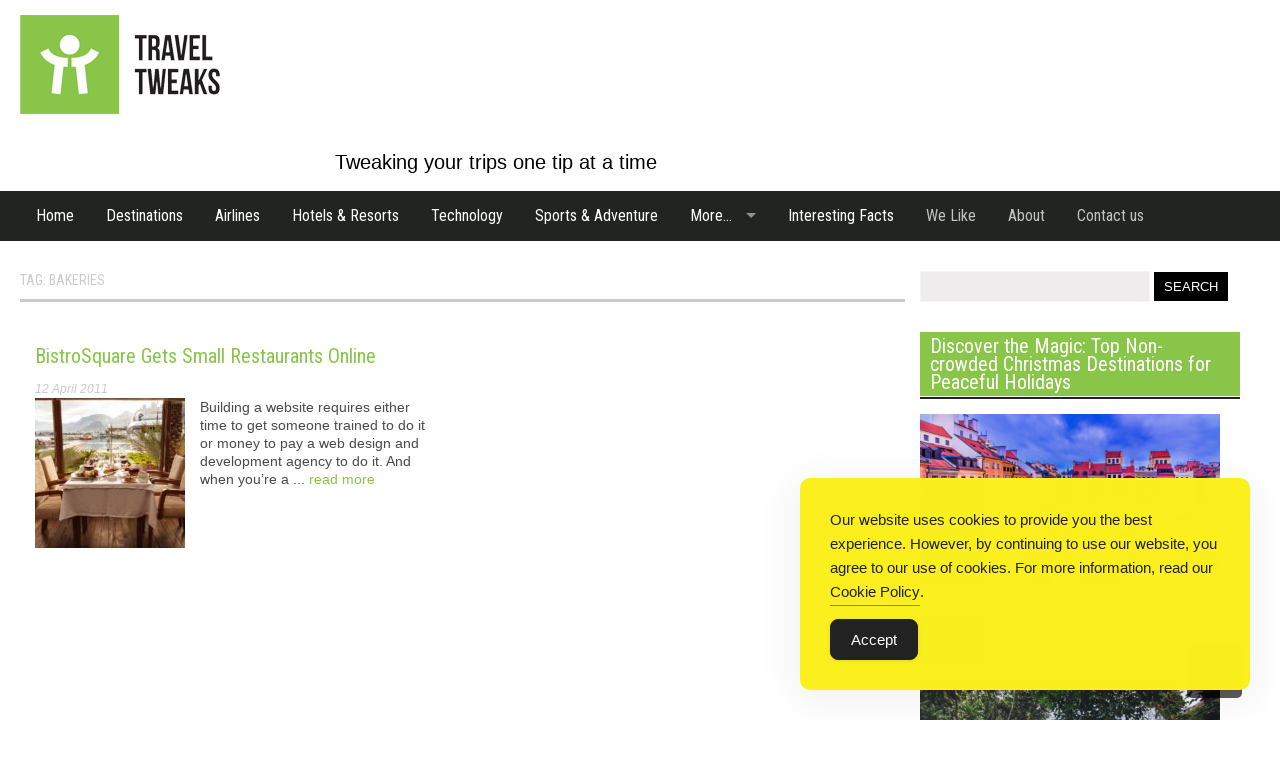

--- FILE ---
content_type: text/html; charset=UTF-8
request_url: https://traveltweaks.com/tag/bakeries/
body_size: 15347
content:
<!DOCTYPE html >
<html xmlns="http://www.w3.org/1999/xhtml" lang="en-US">
<head profile="http://gmpg.org/xfn/11">
<meta http-equiv="Content-Type" content="text/html; charset=UTF-8" />
	<meta name="viewport" content="width=device-width, initial-scale=1">

<meta name="doz:verify_domain" content="08805bcfbc5af46aae231a93d60a905efe7890f0">
<title>bakeries Archives - Traveltweaks</title>
<link rel="stylesheet" href="https://maxcdn.bootstrapcdn.com/font-awesome/4.4.0/css/font-awesome.min.css">
<link href='https://fonts.googleapis.com/css?family=Roboto+Condensed:400,300italic,700&subset=latin,latin-ext' rel='stylesheet' type='text/css'>
<link rel="stylesheet" href="https://traveltweaks.com/wp-content/themes/newtt/css/grid.css" type="text/css" media="screen" />
<link rel="stylesheet" href="https://traveltweaks.com/wp-content/themes/newtt/inc/superfish/superfish.css" type="text/css" media="screen" />
<link rel="stylesheet" href="https://traveltweaks.com/wp-content/themes/newtt/inc/bxslider/jquery.bxslider.css" type="text/css" media="screen" />
<link rel="stylesheet" href="https://traveltweaks.com/wp-content/themes/newtt/style.css" type="text/css" media="screen" />
<link rel="pingback" href="https://traveltweaks.com/xmlrpc.php" />

<meta name='robots' content='index, follow, max-image-preview:large, max-snippet:-1, max-video-preview:-1' />

	<!-- This site is optimized with the Yoast SEO plugin v26.7 - https://yoast.com/wordpress/plugins/seo/ -->
	<meta name="description" content="All posts for the tag: bakeries" />
	<link rel="canonical" href="https://traveltweaks.com/tag/bakeries/" />
	<meta property="og:locale" content="en_US" />
	<meta property="og:type" content="article" />
	<meta property="og:title" content="bakeries Archives - Traveltweaks" />
	<meta property="og:description" content="All posts for the tag: bakeries" />
	<meta property="og:url" content="https://traveltweaks.com/tag/bakeries/" />
	<meta property="og:site_name" content="Traveltweaks" />
	<meta name="twitter:card" content="summary_large_image" />
	<script type="application/ld+json" class="yoast-schema-graph">{"@context":"https://schema.org","@graph":[{"@type":"CollectionPage","@id":"https://traveltweaks.com/tag/bakeries/","url":"https://traveltweaks.com/tag/bakeries/","name":"bakeries Archives - Traveltweaks","isPartOf":{"@id":"https://traveltweaks.com/#website"},"primaryImageOfPage":{"@id":"https://traveltweaks.com/tag/bakeries/#primaryimage"},"image":{"@id":"https://traveltweaks.com/tag/bakeries/#primaryimage"},"thumbnailUrl":"https://traveltweaks.com/wp-content/uploads/2011/04/pexels-pixabay-460537.jpg","description":"All posts for the tag: bakeries","breadcrumb":{"@id":"https://traveltweaks.com/tag/bakeries/#breadcrumb"},"inLanguage":"en-US"},{"@type":"ImageObject","inLanguage":"en-US","@id":"https://traveltweaks.com/tag/bakeries/#primaryimage","url":"https://traveltweaks.com/wp-content/uploads/2011/04/pexels-pixabay-460537.jpg","contentUrl":"https://traveltweaks.com/wp-content/uploads/2011/04/pexels-pixabay-460537.jpg","width":1640,"height":924,"caption":"BistroSquare Gets Small Restaurants Online"},{"@type":"BreadcrumbList","@id":"https://traveltweaks.com/tag/bakeries/#breadcrumb","itemListElement":[{"@type":"ListItem","position":1,"name":"Home","item":"https://traveltweaks.com/"},{"@type":"ListItem","position":2,"name":"bakeries"}]},{"@type":"WebSite","@id":"https://traveltweaks.com/#website","url":"https://traveltweaks.com/","name":"Traveltweaks","description":"Explore Hotels and Resorts, Dive into Technology, and Navigate the World of Airlines","publisher":{"@id":"https://traveltweaks.com/#organization"},"potentialAction":[{"@type":"SearchAction","target":{"@type":"EntryPoint","urlTemplate":"https://traveltweaks.com/?s={search_term_string}"},"query-input":{"@type":"PropertyValueSpecification","valueRequired":true,"valueName":"search_term_string"}}],"inLanguage":"en-US"},{"@type":"Organization","@id":"https://traveltweaks.com/#organization","name":"TravelTweaks.com","url":"https://traveltweaks.com/","logo":{"@type":"ImageObject","inLanguage":"en-US","@id":"https://traveltweaks.com/#/schema/logo/image/","url":"https://traveltweaks.com/wp-content/uploads/2023/10/travel-tweaks-logo.png.webp","contentUrl":"https://traveltweaks.com/wp-content/uploads/2023/10/travel-tweaks-logo.png.webp","width":200,"height":99,"caption":"TravelTweaks.com"},"image":{"@id":"https://traveltweaks.com/#/schema/logo/image/"}}]}</script>
	<!-- / Yoast SEO plugin. -->


<link rel="alternate" type="application/rss+xml" title="Traveltweaks &raquo; bakeries Tag Feed" href="https://traveltweaks.com/tag/bakeries/feed/" />
<style id='wp-img-auto-sizes-contain-inline-css' type='text/css'>
img:is([sizes=auto i],[sizes^="auto," i]){contain-intrinsic-size:3000px 1500px}
/*# sourceURL=wp-img-auto-sizes-contain-inline-css */
</style>
<style id='wp-emoji-styles-inline-css' type='text/css'>

	img.wp-smiley, img.emoji {
		display: inline !important;
		border: none !important;
		box-shadow: none !important;
		height: 1em !important;
		width: 1em !important;
		margin: 0 0.07em !important;
		vertical-align: -0.1em !important;
		background: none !important;
		padding: 0 !important;
	}
/*# sourceURL=wp-emoji-styles-inline-css */
</style>
<style id='wp-block-library-inline-css' type='text/css'>
:root{--wp-block-synced-color:#7a00df;--wp-block-synced-color--rgb:122,0,223;--wp-bound-block-color:var(--wp-block-synced-color);--wp-editor-canvas-background:#ddd;--wp-admin-theme-color:#007cba;--wp-admin-theme-color--rgb:0,124,186;--wp-admin-theme-color-darker-10:#006ba1;--wp-admin-theme-color-darker-10--rgb:0,107,160.5;--wp-admin-theme-color-darker-20:#005a87;--wp-admin-theme-color-darker-20--rgb:0,90,135;--wp-admin-border-width-focus:2px}@media (min-resolution:192dpi){:root{--wp-admin-border-width-focus:1.5px}}.wp-element-button{cursor:pointer}:root .has-very-light-gray-background-color{background-color:#eee}:root .has-very-dark-gray-background-color{background-color:#313131}:root .has-very-light-gray-color{color:#eee}:root .has-very-dark-gray-color{color:#313131}:root .has-vivid-green-cyan-to-vivid-cyan-blue-gradient-background{background:linear-gradient(135deg,#00d084,#0693e3)}:root .has-purple-crush-gradient-background{background:linear-gradient(135deg,#34e2e4,#4721fb 50%,#ab1dfe)}:root .has-hazy-dawn-gradient-background{background:linear-gradient(135deg,#faaca8,#dad0ec)}:root .has-subdued-olive-gradient-background{background:linear-gradient(135deg,#fafae1,#67a671)}:root .has-atomic-cream-gradient-background{background:linear-gradient(135deg,#fdd79a,#004a59)}:root .has-nightshade-gradient-background{background:linear-gradient(135deg,#330968,#31cdcf)}:root .has-midnight-gradient-background{background:linear-gradient(135deg,#020381,#2874fc)}:root{--wp--preset--font-size--normal:16px;--wp--preset--font-size--huge:42px}.has-regular-font-size{font-size:1em}.has-larger-font-size{font-size:2.625em}.has-normal-font-size{font-size:var(--wp--preset--font-size--normal)}.has-huge-font-size{font-size:var(--wp--preset--font-size--huge)}.has-text-align-center{text-align:center}.has-text-align-left{text-align:left}.has-text-align-right{text-align:right}.has-fit-text{white-space:nowrap!important}#end-resizable-editor-section{display:none}.aligncenter{clear:both}.items-justified-left{justify-content:flex-start}.items-justified-center{justify-content:center}.items-justified-right{justify-content:flex-end}.items-justified-space-between{justify-content:space-between}.screen-reader-text{border:0;clip-path:inset(50%);height:1px;margin:-1px;overflow:hidden;padding:0;position:absolute;width:1px;word-wrap:normal!important}.screen-reader-text:focus{background-color:#ddd;clip-path:none;color:#444;display:block;font-size:1em;height:auto;left:5px;line-height:normal;padding:15px 23px 14px;text-decoration:none;top:5px;width:auto;z-index:100000}html :where(.has-border-color){border-style:solid}html :where([style*=border-top-color]){border-top-style:solid}html :where([style*=border-right-color]){border-right-style:solid}html :where([style*=border-bottom-color]){border-bottom-style:solid}html :where([style*=border-left-color]){border-left-style:solid}html :where([style*=border-width]){border-style:solid}html :where([style*=border-top-width]){border-top-style:solid}html :where([style*=border-right-width]){border-right-style:solid}html :where([style*=border-bottom-width]){border-bottom-style:solid}html :where([style*=border-left-width]){border-left-style:solid}html :where(img[class*=wp-image-]){height:auto;max-width:100%}:where(figure){margin:0 0 1em}html :where(.is-position-sticky){--wp-admin--admin-bar--position-offset:var(--wp-admin--admin-bar--height,0px)}@media screen and (max-width:600px){html :where(.is-position-sticky){--wp-admin--admin-bar--position-offset:0px}}

/*# sourceURL=wp-block-library-inline-css */
</style><style id='wp-block-image-inline-css' type='text/css'>
.wp-block-image>a,.wp-block-image>figure>a{display:inline-block}.wp-block-image img{box-sizing:border-box;height:auto;max-width:100%;vertical-align:bottom}@media not (prefers-reduced-motion){.wp-block-image img.hide{visibility:hidden}.wp-block-image img.show{animation:show-content-image .4s}}.wp-block-image[style*=border-radius] img,.wp-block-image[style*=border-radius]>a{border-radius:inherit}.wp-block-image.has-custom-border img{box-sizing:border-box}.wp-block-image.aligncenter{text-align:center}.wp-block-image.alignfull>a,.wp-block-image.alignwide>a{width:100%}.wp-block-image.alignfull img,.wp-block-image.alignwide img{height:auto;width:100%}.wp-block-image .aligncenter,.wp-block-image .alignleft,.wp-block-image .alignright,.wp-block-image.aligncenter,.wp-block-image.alignleft,.wp-block-image.alignright{display:table}.wp-block-image .aligncenter>figcaption,.wp-block-image .alignleft>figcaption,.wp-block-image .alignright>figcaption,.wp-block-image.aligncenter>figcaption,.wp-block-image.alignleft>figcaption,.wp-block-image.alignright>figcaption{caption-side:bottom;display:table-caption}.wp-block-image .alignleft{float:left;margin:.5em 1em .5em 0}.wp-block-image .alignright{float:right;margin:.5em 0 .5em 1em}.wp-block-image .aligncenter{margin-left:auto;margin-right:auto}.wp-block-image :where(figcaption){margin-bottom:1em;margin-top:.5em}.wp-block-image.is-style-circle-mask img{border-radius:9999px}@supports ((-webkit-mask-image:none) or (mask-image:none)) or (-webkit-mask-image:none){.wp-block-image.is-style-circle-mask img{border-radius:0;-webkit-mask-image:url('data:image/svg+xml;utf8,<svg viewBox="0 0 100 100" xmlns="http://www.w3.org/2000/svg"><circle cx="50" cy="50" r="50"/></svg>');mask-image:url('data:image/svg+xml;utf8,<svg viewBox="0 0 100 100" xmlns="http://www.w3.org/2000/svg"><circle cx="50" cy="50" r="50"/></svg>');mask-mode:alpha;-webkit-mask-position:center;mask-position:center;-webkit-mask-repeat:no-repeat;mask-repeat:no-repeat;-webkit-mask-size:contain;mask-size:contain}}:root :where(.wp-block-image.is-style-rounded img,.wp-block-image .is-style-rounded img){border-radius:9999px}.wp-block-image figure{margin:0}.wp-lightbox-container{display:flex;flex-direction:column;position:relative}.wp-lightbox-container img{cursor:zoom-in}.wp-lightbox-container img:hover+button{opacity:1}.wp-lightbox-container button{align-items:center;backdrop-filter:blur(16px) saturate(180%);background-color:#5a5a5a40;border:none;border-radius:4px;cursor:zoom-in;display:flex;height:20px;justify-content:center;opacity:0;padding:0;position:absolute;right:16px;text-align:center;top:16px;width:20px;z-index:100}@media not (prefers-reduced-motion){.wp-lightbox-container button{transition:opacity .2s ease}}.wp-lightbox-container button:focus-visible{outline:3px auto #5a5a5a40;outline:3px auto -webkit-focus-ring-color;outline-offset:3px}.wp-lightbox-container button:hover{cursor:pointer;opacity:1}.wp-lightbox-container button:focus{opacity:1}.wp-lightbox-container button:focus,.wp-lightbox-container button:hover,.wp-lightbox-container button:not(:hover):not(:active):not(.has-background){background-color:#5a5a5a40;border:none}.wp-lightbox-overlay{box-sizing:border-box;cursor:zoom-out;height:100vh;left:0;overflow:hidden;position:fixed;top:0;visibility:hidden;width:100%;z-index:100000}.wp-lightbox-overlay .close-button{align-items:center;cursor:pointer;display:flex;justify-content:center;min-height:40px;min-width:40px;padding:0;position:absolute;right:calc(env(safe-area-inset-right) + 16px);top:calc(env(safe-area-inset-top) + 16px);z-index:5000000}.wp-lightbox-overlay .close-button:focus,.wp-lightbox-overlay .close-button:hover,.wp-lightbox-overlay .close-button:not(:hover):not(:active):not(.has-background){background:none;border:none}.wp-lightbox-overlay .lightbox-image-container{height:var(--wp--lightbox-container-height);left:50%;overflow:hidden;position:absolute;top:50%;transform:translate(-50%,-50%);transform-origin:top left;width:var(--wp--lightbox-container-width);z-index:9999999999}.wp-lightbox-overlay .wp-block-image{align-items:center;box-sizing:border-box;display:flex;height:100%;justify-content:center;margin:0;position:relative;transform-origin:0 0;width:100%;z-index:3000000}.wp-lightbox-overlay .wp-block-image img{height:var(--wp--lightbox-image-height);min-height:var(--wp--lightbox-image-height);min-width:var(--wp--lightbox-image-width);width:var(--wp--lightbox-image-width)}.wp-lightbox-overlay .wp-block-image figcaption{display:none}.wp-lightbox-overlay button{background:none;border:none}.wp-lightbox-overlay .scrim{background-color:#fff;height:100%;opacity:.9;position:absolute;width:100%;z-index:2000000}.wp-lightbox-overlay.active{visibility:visible}@media not (prefers-reduced-motion){.wp-lightbox-overlay.active{animation:turn-on-visibility .25s both}.wp-lightbox-overlay.active img{animation:turn-on-visibility .35s both}.wp-lightbox-overlay.show-closing-animation:not(.active){animation:turn-off-visibility .35s both}.wp-lightbox-overlay.show-closing-animation:not(.active) img{animation:turn-off-visibility .25s both}.wp-lightbox-overlay.zoom.active{animation:none;opacity:1;visibility:visible}.wp-lightbox-overlay.zoom.active .lightbox-image-container{animation:lightbox-zoom-in .4s}.wp-lightbox-overlay.zoom.active .lightbox-image-container img{animation:none}.wp-lightbox-overlay.zoom.active .scrim{animation:turn-on-visibility .4s forwards}.wp-lightbox-overlay.zoom.show-closing-animation:not(.active){animation:none}.wp-lightbox-overlay.zoom.show-closing-animation:not(.active) .lightbox-image-container{animation:lightbox-zoom-out .4s}.wp-lightbox-overlay.zoom.show-closing-animation:not(.active) .lightbox-image-container img{animation:none}.wp-lightbox-overlay.zoom.show-closing-animation:not(.active) .scrim{animation:turn-off-visibility .4s forwards}}@keyframes show-content-image{0%{visibility:hidden}99%{visibility:hidden}to{visibility:visible}}@keyframes turn-on-visibility{0%{opacity:0}to{opacity:1}}@keyframes turn-off-visibility{0%{opacity:1;visibility:visible}99%{opacity:0;visibility:visible}to{opacity:0;visibility:hidden}}@keyframes lightbox-zoom-in{0%{transform:translate(calc((-100vw + var(--wp--lightbox-scrollbar-width))/2 + var(--wp--lightbox-initial-left-position)),calc(-50vh + var(--wp--lightbox-initial-top-position))) scale(var(--wp--lightbox-scale))}to{transform:translate(-50%,-50%) scale(1)}}@keyframes lightbox-zoom-out{0%{transform:translate(-50%,-50%) scale(1);visibility:visible}99%{visibility:visible}to{transform:translate(calc((-100vw + var(--wp--lightbox-scrollbar-width))/2 + var(--wp--lightbox-initial-left-position)),calc(-50vh + var(--wp--lightbox-initial-top-position))) scale(var(--wp--lightbox-scale));visibility:hidden}}
/*# sourceURL=https://traveltweaks.com/wp-includes/blocks/image/style.min.css */
</style>
<style id='global-styles-inline-css' type='text/css'>
:root{--wp--preset--aspect-ratio--square: 1;--wp--preset--aspect-ratio--4-3: 4/3;--wp--preset--aspect-ratio--3-4: 3/4;--wp--preset--aspect-ratio--3-2: 3/2;--wp--preset--aspect-ratio--2-3: 2/3;--wp--preset--aspect-ratio--16-9: 16/9;--wp--preset--aspect-ratio--9-16: 9/16;--wp--preset--color--black: #000000;--wp--preset--color--cyan-bluish-gray: #abb8c3;--wp--preset--color--white: #ffffff;--wp--preset--color--pale-pink: #f78da7;--wp--preset--color--vivid-red: #cf2e2e;--wp--preset--color--luminous-vivid-orange: #ff6900;--wp--preset--color--luminous-vivid-amber: #fcb900;--wp--preset--color--light-green-cyan: #7bdcb5;--wp--preset--color--vivid-green-cyan: #00d084;--wp--preset--color--pale-cyan-blue: #8ed1fc;--wp--preset--color--vivid-cyan-blue: #0693e3;--wp--preset--color--vivid-purple: #9b51e0;--wp--preset--gradient--vivid-cyan-blue-to-vivid-purple: linear-gradient(135deg,rgb(6,147,227) 0%,rgb(155,81,224) 100%);--wp--preset--gradient--light-green-cyan-to-vivid-green-cyan: linear-gradient(135deg,rgb(122,220,180) 0%,rgb(0,208,130) 100%);--wp--preset--gradient--luminous-vivid-amber-to-luminous-vivid-orange: linear-gradient(135deg,rgb(252,185,0) 0%,rgb(255,105,0) 100%);--wp--preset--gradient--luminous-vivid-orange-to-vivid-red: linear-gradient(135deg,rgb(255,105,0) 0%,rgb(207,46,46) 100%);--wp--preset--gradient--very-light-gray-to-cyan-bluish-gray: linear-gradient(135deg,rgb(238,238,238) 0%,rgb(169,184,195) 100%);--wp--preset--gradient--cool-to-warm-spectrum: linear-gradient(135deg,rgb(74,234,220) 0%,rgb(151,120,209) 20%,rgb(207,42,186) 40%,rgb(238,44,130) 60%,rgb(251,105,98) 80%,rgb(254,248,76) 100%);--wp--preset--gradient--blush-light-purple: linear-gradient(135deg,rgb(255,206,236) 0%,rgb(152,150,240) 100%);--wp--preset--gradient--blush-bordeaux: linear-gradient(135deg,rgb(254,205,165) 0%,rgb(254,45,45) 50%,rgb(107,0,62) 100%);--wp--preset--gradient--luminous-dusk: linear-gradient(135deg,rgb(255,203,112) 0%,rgb(199,81,192) 50%,rgb(65,88,208) 100%);--wp--preset--gradient--pale-ocean: linear-gradient(135deg,rgb(255,245,203) 0%,rgb(182,227,212) 50%,rgb(51,167,181) 100%);--wp--preset--gradient--electric-grass: linear-gradient(135deg,rgb(202,248,128) 0%,rgb(113,206,126) 100%);--wp--preset--gradient--midnight: linear-gradient(135deg,rgb(2,3,129) 0%,rgb(40,116,252) 100%);--wp--preset--font-size--small: 13px;--wp--preset--font-size--medium: 20px;--wp--preset--font-size--large: 36px;--wp--preset--font-size--x-large: 42px;--wp--preset--spacing--20: 0.44rem;--wp--preset--spacing--30: 0.67rem;--wp--preset--spacing--40: 1rem;--wp--preset--spacing--50: 1.5rem;--wp--preset--spacing--60: 2.25rem;--wp--preset--spacing--70: 3.38rem;--wp--preset--spacing--80: 5.06rem;--wp--preset--shadow--natural: 6px 6px 9px rgba(0, 0, 0, 0.2);--wp--preset--shadow--deep: 12px 12px 50px rgba(0, 0, 0, 0.4);--wp--preset--shadow--sharp: 6px 6px 0px rgba(0, 0, 0, 0.2);--wp--preset--shadow--outlined: 6px 6px 0px -3px rgb(255, 255, 255), 6px 6px rgb(0, 0, 0);--wp--preset--shadow--crisp: 6px 6px 0px rgb(0, 0, 0);}:where(.is-layout-flex){gap: 0.5em;}:where(.is-layout-grid){gap: 0.5em;}body .is-layout-flex{display: flex;}.is-layout-flex{flex-wrap: wrap;align-items: center;}.is-layout-flex > :is(*, div){margin: 0;}body .is-layout-grid{display: grid;}.is-layout-grid > :is(*, div){margin: 0;}:where(.wp-block-columns.is-layout-flex){gap: 2em;}:where(.wp-block-columns.is-layout-grid){gap: 2em;}:where(.wp-block-post-template.is-layout-flex){gap: 1.25em;}:where(.wp-block-post-template.is-layout-grid){gap: 1.25em;}.has-black-color{color: var(--wp--preset--color--black) !important;}.has-cyan-bluish-gray-color{color: var(--wp--preset--color--cyan-bluish-gray) !important;}.has-white-color{color: var(--wp--preset--color--white) !important;}.has-pale-pink-color{color: var(--wp--preset--color--pale-pink) !important;}.has-vivid-red-color{color: var(--wp--preset--color--vivid-red) !important;}.has-luminous-vivid-orange-color{color: var(--wp--preset--color--luminous-vivid-orange) !important;}.has-luminous-vivid-amber-color{color: var(--wp--preset--color--luminous-vivid-amber) !important;}.has-light-green-cyan-color{color: var(--wp--preset--color--light-green-cyan) !important;}.has-vivid-green-cyan-color{color: var(--wp--preset--color--vivid-green-cyan) !important;}.has-pale-cyan-blue-color{color: var(--wp--preset--color--pale-cyan-blue) !important;}.has-vivid-cyan-blue-color{color: var(--wp--preset--color--vivid-cyan-blue) !important;}.has-vivid-purple-color{color: var(--wp--preset--color--vivid-purple) !important;}.has-black-background-color{background-color: var(--wp--preset--color--black) !important;}.has-cyan-bluish-gray-background-color{background-color: var(--wp--preset--color--cyan-bluish-gray) !important;}.has-white-background-color{background-color: var(--wp--preset--color--white) !important;}.has-pale-pink-background-color{background-color: var(--wp--preset--color--pale-pink) !important;}.has-vivid-red-background-color{background-color: var(--wp--preset--color--vivid-red) !important;}.has-luminous-vivid-orange-background-color{background-color: var(--wp--preset--color--luminous-vivid-orange) !important;}.has-luminous-vivid-amber-background-color{background-color: var(--wp--preset--color--luminous-vivid-amber) !important;}.has-light-green-cyan-background-color{background-color: var(--wp--preset--color--light-green-cyan) !important;}.has-vivid-green-cyan-background-color{background-color: var(--wp--preset--color--vivid-green-cyan) !important;}.has-pale-cyan-blue-background-color{background-color: var(--wp--preset--color--pale-cyan-blue) !important;}.has-vivid-cyan-blue-background-color{background-color: var(--wp--preset--color--vivid-cyan-blue) !important;}.has-vivid-purple-background-color{background-color: var(--wp--preset--color--vivid-purple) !important;}.has-black-border-color{border-color: var(--wp--preset--color--black) !important;}.has-cyan-bluish-gray-border-color{border-color: var(--wp--preset--color--cyan-bluish-gray) !important;}.has-white-border-color{border-color: var(--wp--preset--color--white) !important;}.has-pale-pink-border-color{border-color: var(--wp--preset--color--pale-pink) !important;}.has-vivid-red-border-color{border-color: var(--wp--preset--color--vivid-red) !important;}.has-luminous-vivid-orange-border-color{border-color: var(--wp--preset--color--luminous-vivid-orange) !important;}.has-luminous-vivid-amber-border-color{border-color: var(--wp--preset--color--luminous-vivid-amber) !important;}.has-light-green-cyan-border-color{border-color: var(--wp--preset--color--light-green-cyan) !important;}.has-vivid-green-cyan-border-color{border-color: var(--wp--preset--color--vivid-green-cyan) !important;}.has-pale-cyan-blue-border-color{border-color: var(--wp--preset--color--pale-cyan-blue) !important;}.has-vivid-cyan-blue-border-color{border-color: var(--wp--preset--color--vivid-cyan-blue) !important;}.has-vivid-purple-border-color{border-color: var(--wp--preset--color--vivid-purple) !important;}.has-vivid-cyan-blue-to-vivid-purple-gradient-background{background: var(--wp--preset--gradient--vivid-cyan-blue-to-vivid-purple) !important;}.has-light-green-cyan-to-vivid-green-cyan-gradient-background{background: var(--wp--preset--gradient--light-green-cyan-to-vivid-green-cyan) !important;}.has-luminous-vivid-amber-to-luminous-vivid-orange-gradient-background{background: var(--wp--preset--gradient--luminous-vivid-amber-to-luminous-vivid-orange) !important;}.has-luminous-vivid-orange-to-vivid-red-gradient-background{background: var(--wp--preset--gradient--luminous-vivid-orange-to-vivid-red) !important;}.has-very-light-gray-to-cyan-bluish-gray-gradient-background{background: var(--wp--preset--gradient--very-light-gray-to-cyan-bluish-gray) !important;}.has-cool-to-warm-spectrum-gradient-background{background: var(--wp--preset--gradient--cool-to-warm-spectrum) !important;}.has-blush-light-purple-gradient-background{background: var(--wp--preset--gradient--blush-light-purple) !important;}.has-blush-bordeaux-gradient-background{background: var(--wp--preset--gradient--blush-bordeaux) !important;}.has-luminous-dusk-gradient-background{background: var(--wp--preset--gradient--luminous-dusk) !important;}.has-pale-ocean-gradient-background{background: var(--wp--preset--gradient--pale-ocean) !important;}.has-electric-grass-gradient-background{background: var(--wp--preset--gradient--electric-grass) !important;}.has-midnight-gradient-background{background: var(--wp--preset--gradient--midnight) !important;}.has-small-font-size{font-size: var(--wp--preset--font-size--small) !important;}.has-medium-font-size{font-size: var(--wp--preset--font-size--medium) !important;}.has-large-font-size{font-size: var(--wp--preset--font-size--large) !important;}.has-x-large-font-size{font-size: var(--wp--preset--font-size--x-large) !important;}
/*# sourceURL=global-styles-inline-css */
</style>

<style id='classic-theme-styles-inline-css' type='text/css'>
/*! This file is auto-generated */
.wp-block-button__link{color:#fff;background-color:#32373c;border-radius:9999px;box-shadow:none;text-decoration:none;padding:calc(.667em + 2px) calc(1.333em + 2px);font-size:1.125em}.wp-block-file__button{background:#32373c;color:#fff;text-decoration:none}
/*# sourceURL=/wp-includes/css/classic-themes.min.css */
</style>
<link rel='stylesheet' id='mpp_gutenberg-css' href='https://traveltweaks.com/wp-content/plugins/metronet-profile-picture/dist/blocks.style.build.css?ver=2.6.3' type='text/css' media='all' />
<link rel='stylesheet' id='inf-font-awesome-css' href='https://traveltweaks.com/wp-content/plugins/post-slider-and-carousel/assets/css/font-awesome.min.css?ver=3.5.4' type='text/css' media='all' />
<link rel='stylesheet' id='owl-carousel-css' href='https://traveltweaks.com/wp-content/plugins/post-slider-and-carousel/assets/css/owl.carousel.min.css?ver=3.5.4' type='text/css' media='all' />
<link rel='stylesheet' id='psacp-public-style-css' href='https://traveltweaks.com/wp-content/plugins/post-slider-and-carousel/assets/css/psacp-public.min.css?ver=3.5.4' type='text/css' media='all' />
<link rel='stylesheet' id='simple-gdpr-cookie-compliance-css' href='https://traveltweaks.com/wp-content/plugins/simple-gdpr-cookie-compliance/public/assets/dist/public.min.css?ver=2.0.0' type='text/css' media='all' />
<style id='simple-gdpr-cookie-compliance-inline-css' type='text/css'>
:root{--sgcc-text-color:#222222;--sgcc-link-color:#222222;--sgcc-link-hover-color:#4CC500;--sgcc-notice-background-color:#fbf01e;--sgcc-cookie-icon-color:#222222;--sgcc-close-button-background-color:#222222;--sgcc-close-button-hover-background-color:#4cc500;--sgcc-close-button-color:#ffffff;--sgcc-close-button-hover-color:#ffffff;--sgcc-accept-button-background-color:#222222;--sgcc-accept-button-hover-background-color:#4cc500;--sgcc-accept-button-color:#ffffff;--sgcc-accept-button-hover-color:#ffffff;--sgcc-accept-button-border-color:#222222;--sgcc-accept-button-hover-border-color:#4cc500;}.sgcc-main-wrapper[data-layout=custom_width],.sgcc-main-wrapper[data-layout=pop_up]{--width :450px;}.sgcc-main-wrapper[data-layout=custom_width].position-bottom-right{--right :30px;--bottom :30px;}
/*# sourceURL=simple-gdpr-cookie-compliance-inline-css */
</style>
<link rel='stylesheet' id='crp-style-rounded-thumbs-css' href='https://traveltweaks.com/wp-content/plugins/contextual-related-posts/css/rounded-thumbs.min.css?ver=4.1.0' type='text/css' media='all' />
<style id='crp-style-rounded-thumbs-inline-css' type='text/css'>

			.crp_related.crp-rounded-thumbs a {
				width: 50px;
                height: 50px;
				text-decoration: none;
			}
			.crp_related.crp-rounded-thumbs img {
				max-width: 50px;
				margin: auto;
			}
			.crp_related.crp-rounded-thumbs .crp_title {
				width: 100%;
			}
			
/*# sourceURL=crp-style-rounded-thumbs-inline-css */
</style>
<link rel='stylesheet' id='ez-toc-css' href='https://traveltweaks.com/wp-content/plugins/easy-table-of-contents/assets/css/screen.min.css?ver=2.0.80' type='text/css' media='all' />
<style id='ez-toc-inline-css' type='text/css'>
div#ez-toc-container .ez-toc-title {font-size: 120%;}div#ez-toc-container .ez-toc-title {font-weight: 500;}div#ez-toc-container ul li , div#ez-toc-container ul li a {font-size: 95%;}div#ez-toc-container ul li , div#ez-toc-container ul li a {font-weight: 500;}div#ez-toc-container nav ul ul li {font-size: 90%;}div#ez-toc-container {background: #222420;border: 1px solid #88c549;}div#ez-toc-container p.ez-toc-title , #ez-toc-container .ez_toc_custom_title_icon , #ez-toc-container .ez_toc_custom_toc_icon {color: #88c549;}div#ez-toc-container ul.ez-toc-list a {color: #81d742;}div#ez-toc-container ul.ez-toc-list a:hover {color: #000000;}div#ez-toc-container ul.ez-toc-list a:visited {color: #000000;}.ez-toc-counter nav ul li a::before {color: ;}.ez-toc-box-title {font-weight: bold; margin-bottom: 10px; text-align: center; text-transform: uppercase; letter-spacing: 1px; color: #666; padding-bottom: 5px;position:absolute;top:-4%;left:5%;background-color: inherit;transition: top 0.3s ease;}.ez-toc-box-title.toc-closed {top:-25%;}
.ez-toc-container-direction {direction: ltr;}.ez-toc-counter ul {direction: ltr;counter-reset: item ;}.ez-toc-counter nav ul li a::before {content: counter(item, square) '  ';margin-right: .2em; counter-increment: item;flex-grow: 0;flex-shrink: 0;float: left; }.ez-toc-widget-direction {direction: ltr;}.ez-toc-widget-container ul {direction: ltr;counter-reset: item ;}.ez-toc-widget-container nav ul li a::before {content: counter(item, square) '  ';margin-right: .2em; counter-increment: item;flex-grow: 0;flex-shrink: 0;float: left; }
/*# sourceURL=ez-toc-inline-css */
</style>
<link rel='stylesheet' id='wp-pagenavi-css' href='https://traveltweaks.com/wp-content/plugins/wp-pagenavi/pagenavi-css.css?ver=2.70' type='text/css' media='all' />
<script type="text/javascript" src="https://traveltweaks.com/wp-includes/js/jquery/jquery.min.js?ver=3.7.1" id="jquery-core-js"></script>
<script type="text/javascript" src="https://traveltweaks.com/wp-includes/js/jquery/jquery-migrate.min.js?ver=3.4.1" id="jquery-migrate-js"></script>
<link rel="https://api.w.org/" href="https://traveltweaks.com/wp-json/" /><link rel="alternate" title="JSON" type="application/json" href="https://traveltweaks.com/wp-json/wp/v2/tags/1428" /><link rel="EditURI" type="application/rsd+xml" title="RSD" href="https://traveltweaks.com/xmlrpc.php?rsd" />


		<!-- GA Google Analytics @ https://m0n.co/ga -->
		<script async src="https://www.googletagmanager.com/gtag/js?id=G-5CCLPLGR95"></script>
		<script>
			window.dataLayer = window.dataLayer || [];
			function gtag(){dataLayer.push(arguments);}
			gtag('js', new Date());
			gtag('config', 'G-5CCLPLGR95');
		</script>

	<link rel="icon" href="https://traveltweaks.com/wp-content/uploads/2022/12/cropped-Untitled-design2129-32x32.jpg" sizes="32x32" />
<link rel="icon" href="https://traveltweaks.com/wp-content/uploads/2022/12/cropped-Untitled-design2129-192x192.jpg" sizes="192x192" />
<link rel="apple-touch-icon" href="https://traveltweaks.com/wp-content/uploads/2022/12/cropped-Untitled-design2129-180x180.jpg" />
<meta name="msapplication-TileImage" content="https://traveltweaks.com/wp-content/uploads/2022/12/cropped-Untitled-design2129-270x270.jpg" />
		<style type="text/css" id="wp-custom-css">
			figure img, #singlepost img {
	max-width: 100%;
}

/* CSS For header address */
#mvp-slogan-section {
    color: black;
    padding-top: 0px;
    padding-left: 335px;
    padding-right: 0px;
    padding-bottom: 0px;
    font-size: 20px;
}

/* Media Query to hide slogan on mobile devices */
@media only screen and (max-width: 768px) {

    #mvp-slogan-section {
        display: none;
        /* Hide the slogan section on screens smaller than 768px */
    }
}
#footer1 {
  background-color:	white;
	border-top: 2px solid #000;
}

.textwidget {
	color:#242424;
}


/* Footer menu links hover */
.widget_nav_menu ul.menu li a:hover {
    color: #000 !important; /* hover color black */
}

/* Optional: make normal state black too */
.widget_nav_menu ul.menu li a {
    color: #333333 !important;
}
		</style>
		<!-- Google Analytics -->
<script>
  (function(i,s,o,g,r,a,m){i['GoogleAnalyticsObject']=r;i[r]=i[r]||function(){
  (i[r].q=i[r].q||[]).push(arguments)},i[r].l=1*new Date();a=s.createElement(o),
  m=s.getElementsByTagName(o)[0];a.async=1;a.src=g;m.parentNode.insertBefore(a,m)
  })(window,document,'script','https://www.google-analytics.com/analytics.js','ga');

  ga('create', 'UA-17794814-1', 'auto');
  ga('send', 'pageview');

</script>
 <!-- End Google Analytics --> 
 <!--<script type='text/javascript' data-cfasync='false' src='//dsms0mj1bbhn4.cloudfront.net/assets/pub/shareaholic.js' data-shr-siteid='7537c8055e81c94e7b451f7b8f0d7adf' async='async'></script>-->

</head>
<body class="archive tag tag-bakeries tag-1428 wp-theme-newtt">
<a id="gototop" href="#siteheader"><i class="fa fa-angle-double-up"></i></a>
<header id="siteheader" class="container124">
	<div id="logo" class="col3">
		<a href="https://traveltweaks.com" title="Traveltweaks"><img src="https://traveltweaks.com/wp-content/themes/newtt/images/travel-tweaks-logo.png" alt="Traveltweaks"></a>
	</div>
	<div id="topsearch" class="col6">
	   
		</div>
	<div class="col3"></div>
	<div class="cfix"></div>
</header>
<!-- Adding the slogan section -->
<div id="mvp-slogan-section" class="relative">
	<p>Tweaking your trips one tip at a time</p>
</div>
</div>
<nav id="mainmenu" class="cfix">
	<div class="container124">
	<div id="mobnav-btn">Navigation</div>
		<div class="menu-main-menu-container"><ul id="menu-main-menu" class="sf-menu"><li id="menu-item-62231" class="menu-item menu-item-type-custom menu-item-object-custom menu-item-62231"><a href="/" title="travel tweaks">Home</a><span class="mobnav-subarrow"></span></li>
<li id="menu-item-4189" class="menu-item menu-item-type-taxonomy menu-item-object-category menu-item-4189"><a href="https://traveltweaks.com/category/travel-destination/">Destinations</a><span class="mobnav-subarrow"></span></li>
<li id="menu-item-4053" class="menu-item menu-item-type-taxonomy menu-item-object-category menu-item-4053"><a href="https://traveltweaks.com/category/travel-airlines/">Airlines</a><span class="mobnav-subarrow"></span></li>
<li id="menu-item-4190" class="menu-item menu-item-type-taxonomy menu-item-object-category menu-item-4190"><a href="https://traveltweaks.com/category/hotels-resorts/">Hotels &amp; Resorts</a><span class="mobnav-subarrow"></span></li>
<li id="menu-item-4054" class="menu-item menu-item-type-taxonomy menu-item-object-category menu-item-4054"><a href="https://traveltweaks.com/category/tech/">Technology</a><span class="mobnav-subarrow"></span></li>
<li id="menu-item-206" class="menu-item menu-item-type-taxonomy menu-item-object-category menu-item-206"><a href="https://traveltweaks.com/category/more/adventure-sports/">Sports &amp; Adventure</a><span class="mobnav-subarrow"></span></li>
<li id="menu-item-4188" class="menu-item menu-item-type-taxonomy menu-item-object-category menu-item-has-children menu-item-4188"><a href="https://traveltweaks.com/category/more/">More&#8230;</a><span class="mobnav-subarrow"></span>
<ul class="sub-menu">
	<li id="menu-item-41179" class="menu-item menu-item-type-taxonomy menu-item-object-category menu-item-41179"><a href="https://traveltweaks.com/category/how-far/">How Far</a><span class="mobnav-subarrow"></span></li>
	<li id="menu-item-211" class="menu-item menu-item-type-taxonomy menu-item-object-category menu-item-211"><a href="https://traveltweaks.com/category/more/bars-restaurants/">Bars &amp; Restaurants</a><span class="mobnav-subarrow"></span></li>
	<li id="menu-item-208" class="menu-item menu-item-type-taxonomy menu-item-object-category menu-item-208"><a href="https://traveltweaks.com/category/more/events-fun/">Events &amp; Fun</a><span class="mobnav-subarrow"></span></li>
	<li id="menu-item-54879" class="menu-item menu-item-type-taxonomy menu-item-object-category menu-item-54879"><a href="https://traveltweaks.com/category/travel/">Travel</a><span class="mobnav-subarrow"></span></li>
	<li id="menu-item-51191" class="menu-item menu-item-type-taxonomy menu-item-object-category menu-item-51191"><a href="https://traveltweaks.com/category/more/travel-trends/">Travel Trends</a><span class="mobnav-subarrow"></span></li>
	<li id="menu-item-5660" class="menu-item menu-item-type-taxonomy menu-item-object-category menu-item-5660"><a href="https://traveltweaks.com/category/more/travel-photos-more/">Travel Photos</a><span class="mobnav-subarrow"></span></li>
	<li id="menu-item-42462" class="menu-item menu-item-type-taxonomy menu-item-object-category menu-item-42462"><a href="https://traveltweaks.com/category/what-is-the-distance/">What is the Distance?</a><span class="mobnav-subarrow"></span></li>
	<li id="menu-item-69222" class="menu-item menu-item-type-taxonomy menu-item-object-category menu-item-69222"><a href="https://traveltweaks.com/category/more/fresh-updates/">Fresh Updates</a><span class="mobnav-subarrow"></span></li>
</ul>
</li>
<li id="menu-item-65240" class="menu-item menu-item-type-taxonomy menu-item-object-category menu-item-65240"><a href="https://traveltweaks.com/category/interesting-facts/">Interesting Facts</a><span class="mobnav-subarrow"></span></li>
<li id="menu-item-8018" class="graymenu menu-item menu-item-type-post_type menu-item-object-page menu-item-8018"><a href="https://traveltweaks.com/travel-blogs-we-like/">We Like</a><span class="mobnav-subarrow"></span></li>
<li id="menu-item-8021" class="graymenu menu-item menu-item-type-post_type menu-item-object-page menu-item-8021"><a href="https://traveltweaks.com/about-travel-tweaks/">About</a><span class="mobnav-subarrow"></span></li>
<li id="menu-item-8020" class="graymenu menu-item menu-item-type-post_type menu-item-object-page menu-item-8020"><a href="https://traveltweaks.com/contact-us/">Contact us</a><span class="mobnav-subarrow"></span></li>
</ul></div>	</div>
	<div class="cfix"></div>
</nav>
	<div id="content" class="container124" role="main">
	<div id="archive" class="col9">
		
 	   	  		<h1 class="pagetitle">Tag: bakeries</h1>
 	  
				<div class="col6 post-2194 post type-post status-publish format-standard has-post-thumbnail hentry category-bars-restaurants tag-bakeries tag-bistrosquare tag-caterers tag-online-promotion tag-online-tools tag-restaurants tag-small-restaurants tag-website-builder">
			<h3 id="post-2194"><a href="https://traveltweaks.com/bistrosquare-small-restaurants-online-2194/" rel="bookmark" title="Permanent Link to BistroSquare Gets Small Restaurants Online">BistroSquare Gets Small Restaurants Online</a></h3>
			<small>12 April 2011</small>
			<a href="https://traveltweaks.com/bistrosquare-small-restaurants-online-2194/" alt="BistroSquare Gets Small Restaurants Online"><img width="150" height="150" src="https://traveltweaks.com/wp-content/uploads/2011/04/pexels-pixabay-460537-150x150.jpg" class="attachment-thumbnail size-thumbnail wp-post-image" alt="BistroSquare Gets Small Restaurants Online" decoding="async" srcset="https://traveltweaks.com/wp-content/uploads/2011/04/pexels-pixabay-460537-150x150.jpg 150w, https://traveltweaks.com/wp-content/uploads/2011/04/pexels-pixabay-460537-50x50.jpg 50w, https://traveltweaks.com/wp-content/uploads/2011/04/pexels-pixabay-460537-24x24.jpg 24w, https://traveltweaks.com/wp-content/uploads/2011/04/pexels-pixabay-460537-48x48.jpg 48w, https://traveltweaks.com/wp-content/uploads/2011/04/pexels-pixabay-460537-96x96.jpg 96w, https://traveltweaks.com/wp-content/uploads/2011/04/pexels-pixabay-460537-300x300.jpg 300w" sizes="(max-width: 150px) 100vw, 150px" /></a>			Building a website requires either time to get someone trained to do it or money to pay a web design and development agency to do it. And when you&rsquo;re a ...			<a class="readmore" alt="BistroSquare Gets Small Restaurants Online" rel="nofollow" href="https://traveltweaks.com/bistrosquare-small-restaurants-online-2194/">read more</a>
			<div class="cfix"></div>
		</div>

		
		<div class="navigation">
					</div>
	
	</div>
</div>
	<aside id="sidebar" class="col3">
	
		<div id="search-3" class="widget widget_search"><h3 class="widgettitle"><span>Search</span></h3><form role="search" method="post" id="searchform" class="searchform" action="https://traveltweaks.com/" >
    <div><label class="screen-reader-text" for="s">Search for</label>
    <input type="text" value="" name="s" id="s" />
    <input type="submit" id="searchsubmit" value="Search" />
    </div>
    </form><div style="clear:both;"></div></div><div id="media_image-2" class="widget widget_media_image"><h3 class="widgettitle"><span>Discover the Magic: Top Non-crowded Christmas Destinations for Peaceful Holidays</span></h3><a href="https://traveltweaks.com/discover-the-magic-top-non-crowded-christmas-destinations-for-peaceful-holidays-61882/"><img width="300" height="169" src="https://traveltweaks.com/wp-content/uploads/2024/04/image1-5-300x169.png" class="image wp-image-61878  attachment-medium size-medium" alt="aesthetic:u1p3guqnx8w= wallpaper" style="max-width: 100%; height: auto;" decoding="async" loading="lazy" srcset="https://traveltweaks.com/wp-content/uploads/2024/04/image1-5-300x169.png 300w, https://traveltweaks.com/wp-content/uploads/2024/04/image1-5-1024x577.png 1024w, https://traveltweaks.com/wp-content/uploads/2024/04/image1-5-768x433.png 768w, https://traveltweaks.com/wp-content/uploads/2024/04/image1-5-1536x865.png 1536w, https://traveltweaks.com/wp-content/uploads/2024/04/image1-5.png 1640w" sizes="auto, (max-width: 300px) 100vw, 300px" /></a><div style="clear:both;"></div></div><div id="media_image-4" class="widget widget_media_image"><h3 class="widgettitle"><span>Exploring Top Ecotourism Locations: Sustainable Travel for the Future</span></h3><a href="https://www.google.com/url?q=https://traveltweaks.com/exploring-top-ecotourism-locations-sustainable-travel-for-the-future-61877/&#038;sa=D&#038;source=editors&#038;ust=1714065011952140&#038;usg=AOvVaw3IzwhjPInBVlKMrMNC5aFR"><img width="300" height="169" src="https://traveltweaks.com/wp-content/uploads/2024/04/image2-7-300x169.png" class="image wp-image-61876  attachment-medium size-medium" alt="anime:05gbf9ed4-q= dibujos" style="max-width: 100%; height: auto;" decoding="async" loading="lazy" srcset="https://traveltweaks.com/wp-content/uploads/2024/04/image2-7-300x169.png 300w, https://traveltweaks.com/wp-content/uploads/2024/04/image2-7-1024x577.png 1024w, https://traveltweaks.com/wp-content/uploads/2024/04/image2-7-768x433.png 768w, https://traveltweaks.com/wp-content/uploads/2024/04/image2-7-1536x865.png 1536w, https://traveltweaks.com/wp-content/uploads/2024/04/image2-7.png 1640w" sizes="auto, (max-width: 300px) 100vw, 300px" /></a><div style="clear:both;"></div></div><div id="media_image-3" class="widget widget_media_image"><h3 class="widgettitle"><span>World’s Dreamiest Travel Destinations &#038; Tips to Make them a Reality</span></h3><a href="https://www.google.com/url?q=https://traveltweaks.com/world-s-dreamiest-travel-destinations-tips-to-make-them-a-reality-61879/&#038;sa=D&#038;source=editors&#038;ust=1714065029102461&#038;usg=AOvVaw2nNEYYUd3PEgGOj9azGDit"><img width="300" height="169" src="https://traveltweaks.com/wp-content/uploads/2024/04/image3-4-300x169.png" class="image wp-image-61872  attachment-medium size-medium" alt="simple:zrgndj7ncki= mehendi design" style="max-width: 100%; height: auto;" decoding="async" loading="lazy" srcset="https://traveltweaks.com/wp-content/uploads/2024/04/image3-4-300x169.png 300w, https://traveltweaks.com/wp-content/uploads/2024/04/image3-4-1024x577.png 1024w, https://traveltweaks.com/wp-content/uploads/2024/04/image3-4-768x433.png 768w, https://traveltweaks.com/wp-content/uploads/2024/04/image3-4-1536x865.png 1536w, https://traveltweaks.com/wp-content/uploads/2024/04/image3-4.png 1640w" sizes="auto, (max-width: 300px) 100vw, 300px" /></a><div style="clear:both;"></div></div><div id="custom_html-3" class="widget_text widget widget_custom_html"><div class="textwidget custom-html-widget">When traveling for long periods of time, you may eventually want to stay at a hotel with a kitchen so you can cook your own meals and relax with <a href="https://www.sfgate.com/market/article/top-gambling-sites-17565213.php" target="_blank">gamble online casino</a>. A Bluegreen timeshare resale bought or rented online is a great way to do this at a discounted price. If you choose to buy, remember to <a href="https://www.buyatimeshare.com/sell-bluegreen.asp" target="_blank">sell Bluegreen timeshare</a> online later for cash.

<p><a href="https://1win-kenya.com/" target="_blank" rel="noreferrer noopener">1win</a> offers various services, including sports betting, online casino games, and virtual games. Users can bet on a wide range of sports events, play slot games, and try their luck at casino games like poker, blackjack, and roulette.</p></div><div style="clear:both;"></div></div><div id="text-6" class="widget widget_text">			<div class="textwidget"><a href="https://www.dhgate.com/wholesale/bags.html"><img width="125" height="125" alt="Find best travel bags on DHgate" title="Find best travel bags on DHgate" src="https://www.dhresource.com/albu_733260112_00/1.200x200.jpg"></a>
<!--<br><br>
<a href="http://www.filmtransfercompany.com/" target="_blank">film transfer</a>-->
</div>
		<div style="clear:both;"></div></div><div id="block-3" class="widget widget_block widget_media_image">
<figure class="wp-block-image size-full"><a href="https://casinomir.com/casinos-not-on-gamstop"><img loading="lazy" decoding="async" width="250" height="100" src="https://traveltweaks.com/wp-content/uploads/2022/06/Banner-250X1004.jpg" alt="casinomir.com/casinos-not-on-gamstop" class="wp-image-35307"/></a></figure>
<div style="clear:both;"></div></div><div id="block-29" class="widget widget_block widget_media_image">
<figure class="wp-block-image size-full"><a href="https://nongamstopcasinos.net/gb/"><img loading="lazy" decoding="async" width="250" height="100" src="https://traveltweaks.com/wp-content/uploads/2022/10/Untitled-design833.jpg" alt="Casinos not on Gam Stop" class="wp-image-36039"/></a></figure>
<div style="clear:both;"></div></div><div id="block-12" class="widget widget_block widget_media_image">
<figure class="wp-block-image size-full"><a href="https://casinoportugal10.com/"><img loading="lazy" decoding="async" width="250" height="100" src="https://traveltweaks.com/wp-content/uploads/2022/07/Banner-250X10016.jpg" alt="melhores Portugal casinos para jogar online" class="wp-image-35448"/></a></figure>
<a href="https://bettiltindia.in/"><img decoding="async" src="https://traveltweaks.com/wp-content/uploads/2025/05/Logo-BT-IN-1.png" alt="" class="wp-image-35448"/></a></figure>
<div style="clear:both;"></div></div><div id="block-14" class="widget widget_block widget_media_image">
<figure class="wp-block-image size-full"><a href="https://cryptocasinos.com/"><img loading="lazy" decoding="async" width="250" height="100" src="https://traveltweaks.com/wp-content/uploads/2022/09/Untitled-design102.jpg" alt="" class="wp-image-35664"/></a></figure>
<div style="clear:both;"></div></div><div id="block-17" class="widget widget_block widget_media_image">
<figure class="wp-block-image size-full"><a href="https://gamblingpro.pro/betting-sites-not-on-gamstop/"><img loading="lazy" decoding="async" width="250" height="100" src="https://traveltweaks.com/wp-content/uploads/2022/10/Untitled-design360.jpg" alt="" class="wp-image-35857"/></a></figure>
<div style="clear:both;"></div></div><div id="block-33" class="widget widget_block widget_media_image">
<figure class="wp-block-image size-full"><a href="https://pokiesurf-casino.online/"><img loading="lazy" decoding="async" width="250" height="100" src="https://traveltweaks.com/wp-content/uploads/2023/03/Untitled-design156.png" alt="" class="wp-image-37903"/></a></figure>
<div style="clear:both;"></div></div><div id="block-48" class="widget widget_block widget_media_image">
<figure class="wp-block-image size-full"><a href="https://www.tbarta.com/"><img decoding="async" src="https://traveltweaks.com/wp-content/uploads/2025/03/traveltweaks.com-sportsfanfare.com-playmyworld.com-gamificationsummit.com_.png" alt="" class="wp-image-37903"/></a></figure>
<div style="clear:both;"></div></div><div id="block-42" class="widget widget_block widget_media_image">
<figure class="wp-block-image size-full"><a href="https://csgame.cz/casino-s-ceskou-licenci/"><img loading="lazy" decoding="async" width="250" height="100" src="https://traveltweaks.com/wp-content/uploads/2023/04/csgame-250x100-1.jpg" alt="" class="wp-image-38919"/></a></figure>
<div style="clear:both;"></div></div><div id="block-15" class="widget widget_block"><div class="crp_related   crp_related_block   crp-text-only"><h3>Related Posts:</h3><ul><li><a href="https://traveltweaks.com/the-top-10-travel-agency-usernames-38414/"     class="crp_link post-38414"><span class="crp_title">The Top 10 Travel Agency Usernames</span></a></li><li><a href="https://traveltweaks.com/how-to-create-a-travel-agency-username-38461/"     class="crp_link post-38461"><span class="crp_title">How To Create A Travel Agency Username</span></a></li><li><a href="https://traveltweaks.com/the-importance-of-a-strong-travel-agency-username-38430/"     class="crp_link post-38430"><span class="crp_title">The Importance Of A Strong Travel Agency Username</span></a></li><li><a href="https://traveltweaks.com/how-to-choose-a-travel-agency-username-38402/"     class="crp_link post-38402"><span class="crp_title">How To Choose A Travel Agency Username</span></a></li><li><a href="https://traveltweaks.com/understanding-risks-regulations-of-online-gambling-at-matka-market-org-60857/"     class="crp_link post-60857"><span class="crp_title">Understanding Risks &#038; Regulations of Online&hellip;</span></a></li></ul><div class="crp_clear"></div></div><div style="clear:both;"></div></div><div id="block-50" class="widget widget_block widget_media_image">
<figure class="wp-block-image size-full"><a href="https://bugatticollections.ca/?utm_source=traveltweaks&utm_medium=organic&utm_campaign=traveltweaksbannerlead"><img decoding="async" src="https://traveltweaks.com/wp-content/uploads/2024/04/Luxury-Luggage-By-Bugatti-Collections.png" alt="" class="wp-image-37903"/></a></figure>

<div style="clear:both;"></div></div>	</aside>
	<div class="cfix"></div>
</div>

<div class="cfix"></div>
<div id="footer1" role="contentinfo">
	<div class="container124">
<div id="media_image-9" class="col4 widget"><div class="widget widget_media_image"><a href="https://traveltweaks.com/"><img width="200" height="99" src="https://traveltweaks.com/wp-content/uploads/2023/10/travel-tweaks-logo.png.webp" class="image wp-image-51707  attachment-full size-full" alt="" style="max-width: 100%; height: auto;" decoding="async" loading="lazy" /></a><div style="clear:both;"></div></div></div><div id="text-4" class="col4 widget"><div class="widget widget_text">			<div class="textwidget"><p>View currency information for expats and travellers at <a href="http://thefxview.com/international-currency-transfers/" target="_blank">TheFXView.com</a></p>
<br><br>
© Copyright 2025 TravelTweaks.com. All rights reserved. Do not republish or rewrite without the author's express approval. 

<!-- Address  footer section-->
<p>Address:<br>
303 Amandor Street<br>
Zynthorian, WV 58204</p></div>
		<div style="clear:both;"></div></div></div><div id="nav_menu-3" class="col4 widget"><div class="widget widget_nav_menu"><div class="menu-footer-container"><ul id="menu-footer" class="menu"><li id="menu-item-65720" class="menu-item menu-item-type-post_type menu-item-object-page menu-item-home menu-item-65720"><a href="https://traveltweaks.com/">Home</a></li>
<li id="menu-item-31059" class="menu-item menu-item-type-post_type menu-item-object-page menu-item-privacy-policy menu-item-31059"><a rel="privacy-policy" href="https://traveltweaks.com/privacy-policy/">Privacy Policy</a></li>
<li id="menu-item-69099" class="menu-item menu-item-type-post_type menu-item-object-page menu-item-69099"><a href="https://traveltweaks.com/terms-and-conditions/">Terms and Conditions</a></li>
<li id="menu-item-8017" class="menu-item menu-item-type-post_type menu-item-object-page menu-item-8017"><a href="https://traveltweaks.com/about-travel-tweaks/">About Travel Tweaks</a></li>
<li id="menu-item-8016" class="menu-item menu-item-type-post_type menu-item-object-page menu-item-8016"><a href="https://traveltweaks.com/contact-us/">Contact us</a></li>
</ul></div><div style="clear:both;"></div></div></div><div class="cfix"></div>
</div>
</div>
		<script type="speculationrules">
{"prefetch":[{"source":"document","where":{"and":[{"href_matches":"/*"},{"not":{"href_matches":["/wp-*.php","/wp-admin/*","/wp-content/uploads/*","/wp-content/*","/wp-content/plugins/*","/wp-content/themes/newtt/*","/*\\?(.+)"]}},{"not":{"selector_matches":"a[rel~=\"nofollow\"]"}},{"not":{"selector_matches":".no-prefetch, .no-prefetch a"}}]},"eagerness":"conservative"}]}
</script>

<aside class="sgcc-main-wrapper hidden layout-custom-width position-bottom-right hide-close-btn hide-cookie-icon"
data-layout="custom_width"
>
	<div class="sgcc-container">
				<div class="sgcc-notice-content">
							<div class="message-block">
					<p>Our website uses cookies to provide you the best experience. However, by continuing to use our website, you agree to our use of cookies. For more information, read our <a href="https://traveltweaks.com/about-travel-tweaks/cookies/">Cookie Policy</a>.</p>
				</div>
								<div class="cookie-compliance-button-block">
					<button type="button" id="sgcc-accept-button" class="close-sgcc cookie-compliance-button" aria-label="Accept Cookies">
						Accept					</button>
				</div>
						</div>
			</div>
</aside>
<script type="text/javascript" src="https://traveltweaks.com/wp-content/plugins/metronet-profile-picture/js/mpp-frontend.js?ver=2.6.3" id="mpp_gutenberg_tabs-js"></script>
<script type="text/javascript" id="simple-gdpr-cookie-compliance-js-extra">
/* <![CDATA[ */
var simpleGDPRCCJsObj = {"cookieExpireTime":"0","isMultisite":""};
//# sourceURL=simple-gdpr-cookie-compliance-js-extra
/* ]]> */
</script>
<script type="text/javascript" src="https://traveltweaks.com/wp-content/plugins/simple-gdpr-cookie-compliance/public/assets/dist/public.min.js?ver=2.0.0" id="simple-gdpr-cookie-compliance-js"></script>
<script type="text/javascript" id="ez-toc-scroll-scriptjs-js-extra">
/* <![CDATA[ */
var eztoc_smooth_local = {"scroll_offset":"30","add_request_uri":"","add_self_reference_link":""};
//# sourceURL=ez-toc-scroll-scriptjs-js-extra
/* ]]> */
</script>
<script type="text/javascript" src="https://traveltweaks.com/wp-content/plugins/easy-table-of-contents/assets/js/smooth_scroll.min.js?ver=2.0.80" id="ez-toc-scroll-scriptjs-js"></script>
<script type="text/javascript" src="https://traveltweaks.com/wp-content/plugins/easy-table-of-contents/vendor/js-cookie/js.cookie.min.js?ver=2.2.1" id="ez-toc-js-cookie-js"></script>
<script type="text/javascript" src="https://traveltweaks.com/wp-content/plugins/easy-table-of-contents/vendor/sticky-kit/jquery.sticky-kit.min.js?ver=1.9.2" id="ez-toc-jquery-sticky-kit-js"></script>
<script type="text/javascript" id="ez-toc-js-js-extra">
/* <![CDATA[ */
var ezTOC = {"smooth_scroll":"1","visibility_hide_by_default":"1","scroll_offset":"30","fallbackIcon":"\u003Cspan class=\"\"\u003E\u003Cspan class=\"eztoc-hide\" style=\"display:none;\"\u003EToggle\u003C/span\u003E\u003Cspan class=\"ez-toc-icon-toggle-span\"\u003E\u003Csvg style=\"fill: #88c549;color:#88c549\" xmlns=\"http://www.w3.org/2000/svg\" class=\"list-377408\" width=\"20px\" height=\"20px\" viewBox=\"0 0 24 24\" fill=\"none\"\u003E\u003Cpath d=\"M6 6H4v2h2V6zm14 0H8v2h12V6zM4 11h2v2H4v-2zm16 0H8v2h12v-2zM4 16h2v2H4v-2zm16 0H8v2h12v-2z\" fill=\"currentColor\"\u003E\u003C/path\u003E\u003C/svg\u003E\u003Csvg style=\"fill: #88c549;color:#88c549\" class=\"arrow-unsorted-368013\" xmlns=\"http://www.w3.org/2000/svg\" width=\"10px\" height=\"10px\" viewBox=\"0 0 24 24\" version=\"1.2\" baseProfile=\"tiny\"\u003E\u003Cpath d=\"M18.2 9.3l-6.2-6.3-6.2 6.3c-.2.2-.3.4-.3.7s.1.5.3.7c.2.2.4.3.7.3h11c.3 0 .5-.1.7-.3.2-.2.3-.5.3-.7s-.1-.5-.3-.7zM5.8 14.7l6.2 6.3 6.2-6.3c.2-.2.3-.5.3-.7s-.1-.5-.3-.7c-.2-.2-.4-.3-.7-.3h-11c-.3 0-.5.1-.7.3-.2.2-.3.5-.3.7s.1.5.3.7z\"/\u003E\u003C/svg\u003E\u003C/span\u003E\u003C/span\u003E","visibility_hide_by_device":"1","chamomile_theme_is_on":""};
//# sourceURL=ez-toc-js-js-extra
/* ]]> */
</script>
<script type="text/javascript" src="https://traveltweaks.com/wp-content/plugins/easy-table-of-contents/assets/js/front.min.js?ver=2.0.80-1768208744" id="ez-toc-js-js"></script>
<script id="wp-emoji-settings" type="application/json">
{"baseUrl":"https://s.w.org/images/core/emoji/17.0.2/72x72/","ext":".png","svgUrl":"https://s.w.org/images/core/emoji/17.0.2/svg/","svgExt":".svg","source":{"concatemoji":"https://traveltweaks.com/wp-includes/js/wp-emoji-release.min.js?ver=80940a14bae0845265bc0b1741da3504"}}
</script>
<script type="module">
/* <![CDATA[ */
/*! This file is auto-generated */
const a=JSON.parse(document.getElementById("wp-emoji-settings").textContent),o=(window._wpemojiSettings=a,"wpEmojiSettingsSupports"),s=["flag","emoji"];function i(e){try{var t={supportTests:e,timestamp:(new Date).valueOf()};sessionStorage.setItem(o,JSON.stringify(t))}catch(e){}}function c(e,t,n){e.clearRect(0,0,e.canvas.width,e.canvas.height),e.fillText(t,0,0);t=new Uint32Array(e.getImageData(0,0,e.canvas.width,e.canvas.height).data);e.clearRect(0,0,e.canvas.width,e.canvas.height),e.fillText(n,0,0);const a=new Uint32Array(e.getImageData(0,0,e.canvas.width,e.canvas.height).data);return t.every((e,t)=>e===a[t])}function p(e,t){e.clearRect(0,0,e.canvas.width,e.canvas.height),e.fillText(t,0,0);var n=e.getImageData(16,16,1,1);for(let e=0;e<n.data.length;e++)if(0!==n.data[e])return!1;return!0}function u(e,t,n,a){switch(t){case"flag":return n(e,"\ud83c\udff3\ufe0f\u200d\u26a7\ufe0f","\ud83c\udff3\ufe0f\u200b\u26a7\ufe0f")?!1:!n(e,"\ud83c\udde8\ud83c\uddf6","\ud83c\udde8\u200b\ud83c\uddf6")&&!n(e,"\ud83c\udff4\udb40\udc67\udb40\udc62\udb40\udc65\udb40\udc6e\udb40\udc67\udb40\udc7f","\ud83c\udff4\u200b\udb40\udc67\u200b\udb40\udc62\u200b\udb40\udc65\u200b\udb40\udc6e\u200b\udb40\udc67\u200b\udb40\udc7f");case"emoji":return!a(e,"\ud83e\u1fac8")}return!1}function f(e,t,n,a){let r;const o=(r="undefined"!=typeof WorkerGlobalScope&&self instanceof WorkerGlobalScope?new OffscreenCanvas(300,150):document.createElement("canvas")).getContext("2d",{willReadFrequently:!0}),s=(o.textBaseline="top",o.font="600 32px Arial",{});return e.forEach(e=>{s[e]=t(o,e,n,a)}),s}function r(e){var t=document.createElement("script");t.src=e,t.defer=!0,document.head.appendChild(t)}a.supports={everything:!0,everythingExceptFlag:!0},new Promise(t=>{let n=function(){try{var e=JSON.parse(sessionStorage.getItem(o));if("object"==typeof e&&"number"==typeof e.timestamp&&(new Date).valueOf()<e.timestamp+604800&&"object"==typeof e.supportTests)return e.supportTests}catch(e){}return null}();if(!n){if("undefined"!=typeof Worker&&"undefined"!=typeof OffscreenCanvas&&"undefined"!=typeof URL&&URL.createObjectURL&&"undefined"!=typeof Blob)try{var e="postMessage("+f.toString()+"("+[JSON.stringify(s),u.toString(),c.toString(),p.toString()].join(",")+"));",a=new Blob([e],{type:"text/javascript"});const r=new Worker(URL.createObjectURL(a),{name:"wpTestEmojiSupports"});return void(r.onmessage=e=>{i(n=e.data),r.terminate(),t(n)})}catch(e){}i(n=f(s,u,c,p))}t(n)}).then(e=>{for(const n in e)a.supports[n]=e[n],a.supports.everything=a.supports.everything&&a.supports[n],"flag"!==n&&(a.supports.everythingExceptFlag=a.supports.everythingExceptFlag&&a.supports[n]);var t;a.supports.everythingExceptFlag=a.supports.everythingExceptFlag&&!a.supports.flag,a.supports.everything||((t=a.source||{}).concatemoji?r(t.concatemoji):t.wpemoji&&t.twemoji&&(r(t.twemoji),r(t.wpemoji)))});
//# sourceURL=https://traveltweaks.com/wp-includes/js/wp-emoji-loader.min.js
/* ]]> */
</script>
		<script src="https://ajax.googleapis.com/ajax/libs/jquery/1.11.3/jquery.min.js"></script>
		<script src="https://traveltweaks.com/wp-content/themes/newtt/inc/bxslider/jquery.bxslider.js"></script>
		<script src="https://traveltweaks.com/wp-content/themes/newtt/inc/superfish/hoverIntent.js"></script>
		<script src="https://traveltweaks.com/wp-content/themes/newtt/inc/superfish/superfish.js"></script>
		<script>
			jQuery(document).ready(function(){
				jQuery('ul.sf-menu').superfish();
				jQuery('.bxslider').bxSlider({
					pager:false,
					infinteLoop:false,
					preloadImages:'all',
					mode:'fade',
					auto:false,
					speed:700,
					//responsive:true,
					controls:true
				});
		
				jQuery('ul.sf-menu').superfish();
				$('#mobnav-btn').click(

				function () {
					$('.menu-main-menu-container').toggleClass("xactive");
				});
				$('.mobnav-subarrow').click(
				function () {
					$(this).parent().toggleClass("xpopdrop");
				});
				});
			$("a#gototop").click(function() {
		    $("html, body").animate({ scrollTop: 0 }, "slow");
		return false;
});

		function css_browser_selector(u){var ua=u.toLowerCase(),is=function(t){return ua.indexOf(t)>-1},g='gecko',w='webkit',s='safari',o='opera',m='mobile',h=document.documentElement,b=[(!(/opera|webtv/i.test(ua))&&/msie\s(\d)/.test(ua))?('ie ie'+RegExp.$x):is('firefox/2')?g+' ff2':is('firefox/3.5')?g+' ff3 ff3_5':is('firefox/3.6')?g+' ff3 ff3_6':is('firefox/3')?g+' ff3':is('gecko/')?g:is('opera')?o+(/version\/(\d+)/.test(ua)?' '+o+RegExp.$x:(/opera(\s|\/)(\d+)/.test(ua)?' '+o+RegExp.$y:'')):is('konqueror')?'konqueror':is('blackberry')?m+' blackberry':is('android')?m+' android':is('chrome')?w+' chrome':is('iron')?w+' iron':is('applewebkit/')?w+' '+s+(/version\/(\d+)/.test(ua)?' '+s+RegExp.$x:''):is('mozilla/')?g:'',is('j2me')?m+' j2me':is('iphone')?m+' iphone':is('ipod')?m+' ipod':is('ipad')?m+' ipad':is('mac')?'mac':is('darwin')?'mac':is('webtv')?'webtv':is('win')?'win'+(is('windows nt 6.0')?' vista':''):is('freebsd')?'freebsd':(is('x11')||is('linux'))?'linux':'','js']; c = b.join(' '); h.className += ' '+c; return c;}; css_browser_selector(navigator.userAgent);
		</script>
</body>
</html>

